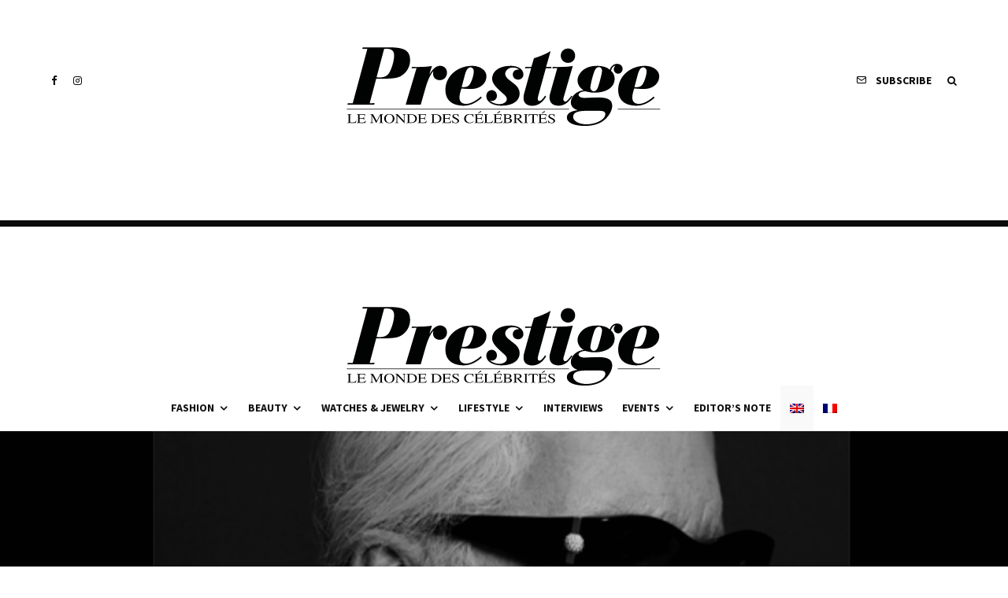

--- FILE ---
content_type: text/html; charset=utf-8
request_url: https://www.google.com/recaptcha/api2/aframe
body_size: 268
content:
<!DOCTYPE HTML><html><head><meta http-equiv="content-type" content="text/html; charset=UTF-8"></head><body><script nonce="msR-OHUQyWwjn9n6v1vbXg">/** Anti-fraud and anti-abuse applications only. See google.com/recaptcha */ try{var clients={'sodar':'https://pagead2.googlesyndication.com/pagead/sodar?'};window.addEventListener("message",function(a){try{if(a.source===window.parent){var b=JSON.parse(a.data);var c=clients[b['id']];if(c){var d=document.createElement('img');d.src=c+b['params']+'&rc='+(localStorage.getItem("rc::a")?sessionStorage.getItem("rc::b"):"");window.document.body.appendChild(d);sessionStorage.setItem("rc::e",parseInt(sessionStorage.getItem("rc::e")||0)+1);localStorage.setItem("rc::h",'1768433245276');}}}catch(b){}});window.parent.postMessage("_grecaptcha_ready", "*");}catch(b){}</script></body></html>